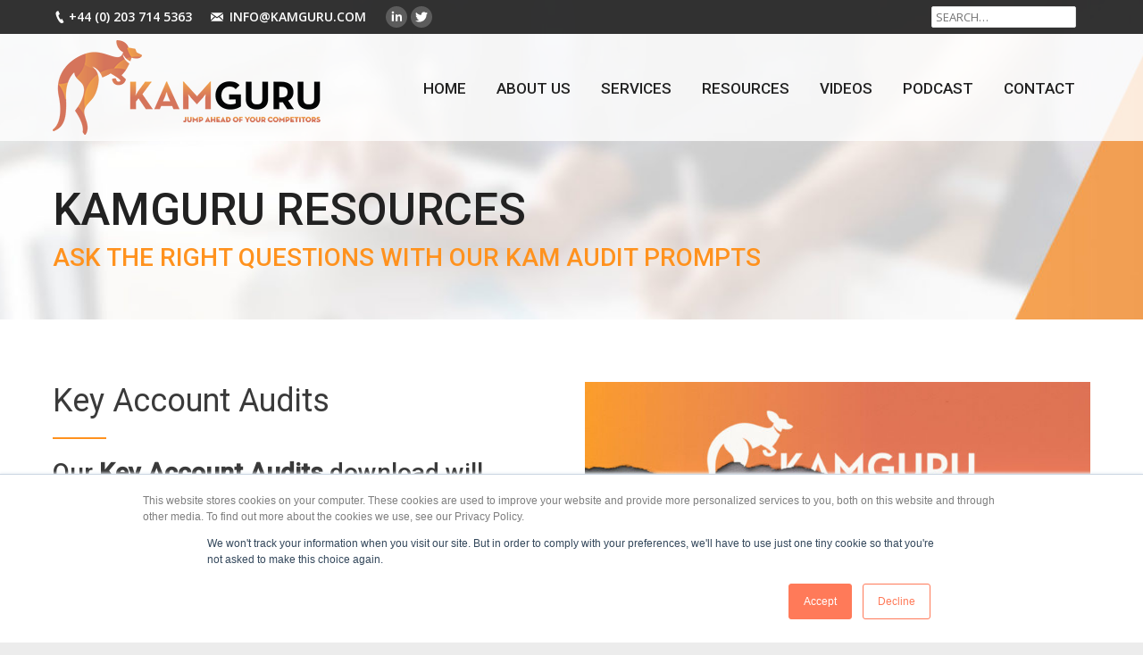

--- FILE ---
content_type: text/html; charset=UTF-8
request_url: https://www.kamguru.com/resources/key-account-audits/
body_size: 8234
content:
<!DOCTYPE html> <!--[if lt IE 10 ]><html lang="en-US" class="old-ie no-js"> <![endif]--> <!--[if !(IE 6) | !(IE 7) | !(IE 8)  ]><!--><html lang="en-US" class="no-js"> <!--<![endif]--><head><meta charset="UTF-8" /><meta name="viewport" content="width=device-width, initial-scale=1, maximum-scale=1"><link rel="stylesheet" media="print" onload="this.onload=null;this.media='all';" id="ao_optimized_gfonts" href="https://fonts.googleapis.com/css?family=Open+Sans%3A400%2C600%7CRoboto%3A400%2C500%7CRaleway%3A400%2C600&amp;display=swap" /><link rel="profile" href="https://gmpg.org/xfn/11" /><link rel="pingback" href="https://www.kamguru.com/xmlrpc.php" /> <script type="text/javascript">function createCookie(a,d,b){if(b){var c=new Date;c.setTime(c.getTime()+864E5*b);b="; expires="+c.toGMTString()}else b="";document.cookie=a+"="+d+b+"; path=/"}function readCookie(a){a+="=";for(var d=document.cookie.split(";"),b=0;b<d.length;b++){for(var c=d[b];" "==c.charAt(0);)c=c.substring(1,c.length);if(0==c.indexOf(a))return c.substring(a.length,c.length)}return null}function eraseCookie(a){createCookie(a,"",-1)}
function areCookiesEnabled(){var a=!1;createCookie("testing","Hello",1);null!=readCookie("testing")&&(a=!0,eraseCookie("testing"));return a}(function(a){var d=readCookie("devicePixelRatio"),b=void 0===a.devicePixelRatio?1:a.devicePixelRatio;areCookiesEnabled()&&null==d&&(createCookie("devicePixelRatio",b,7),1!=b&&a.location.reload(!0))})(window);</script> <link media="all" href="https://www.kamguru.com/wp-content/cache/autoptimize/css/autoptimize_30c5e4d149c43da28d03cbce5beb3b19.css" rel="stylesheet" /><title>Key Account Audits - KAMguru</title><meta name="robots" content="index, follow, max-snippet:-1, max-image-preview:large, max-video-preview:-1" /><link rel="canonical" href="https://www.kamguru.com/resources/key-account-audits/" /><meta property="og:locale" content="en_US" /><meta property="og:type" content="article" /><meta property="og:title" content="Key Account Audits - KAMguru" /><meta property="og:url" content="https://www.kamguru.com/resources/key-account-audits/" /><meta property="og:site_name" content="KAMguru" /><meta property="article:modified_time" content="2025-03-07T16:08:38+00:00" /><meta name="twitter:card" content="summary_large_image" /><meta name="twitter:label1" content="Written by"><meta name="twitter:data1" content="mikro"><meta name="twitter:label2" content="Est. reading time"><meta name="twitter:data2" content="2 minutes"> <script type="application/ld+json" class="yoast-schema-graph">{"@context":"https://schema.org","@graph":[{"@type":"WebSite","@id":"https://www.kamguru.com/#website","url":"https://www.kamguru.com/","name":"KAMguru","description":"Jump Ahead of Your Competitors","potentialAction":[{"@type":"SearchAction","target":"https://www.kamguru.com/?s={search_term_string}","query-input":"required name=search_term_string"}],"inLanguage":"en-US"},{"@type":"WebPage","@id":"https://www.kamguru.com/resources/key-account-audits/#webpage","url":"https://www.kamguru.com/resources/key-account-audits/","name":"Key Account Audits - KAMguru","isPartOf":{"@id":"https://www.kamguru.com/#website"},"datePublished":"2020-07-02T01:51:38+00:00","dateModified":"2025-03-07T16:08:38+00:00","inLanguage":"en-US","potentialAction":[{"@type":"ReadAction","target":["https://www.kamguru.com/resources/key-account-audits/"]}]}]}</script> <link rel='dns-prefetch' href='//cdnjs.cloudflare.com' /><link rel='dns-prefetch' href='//js.hs-scripts.com' /><link href='https://fonts.gstatic.com' crossorigin='anonymous' rel='preconnect' /><link rel="alternate" type="application/rss+xml" title="KAMguru &raquo; Feed" href="https://www.kamguru.com/feed/" /><link rel="alternate" type="application/rss+xml" title="KAMguru &raquo; Comments Feed" href="https://www.kamguru.com/comments/feed/" /><link rel='stylesheet' id='js_composer_custom_css-css'  href='https://www.kamguru.com/wp-content/cache/autoptimize/css/autoptimize_single_722ebaeffba4d7e85fa583cadf0a9634.css' type='text/css' media='all' /> <!--[if lt IE 10]><link rel='stylesheet' id='dt-old-ie-css'  href='https://www.kamguru.com/wp-content/themes/dt-the7/css/old-ie.css' type='text/css' media='all' /> <![endif]--> <!--[if lt IE 10]><link rel='stylesheet' id='dt-custom-old-ie.less-css'  href='https://www.kamguru.com/wp-content/uploads/wp-less/dt-the7/css/custom-old-ie-bf35e22642.css' type='text/css' media='all' /> <![endif]--><link rel='stylesheet' id='dt-custom.less-css'  href='https://www.kamguru.com/wp-content/cache/autoptimize/css/autoptimize_single_326d267b2124c314333320a1ed7fa787.css' type='text/css' media='all' /><link rel='stylesheet' id='dt-media.less-css'  href='https://www.kamguru.com/wp-content/cache/autoptimize/css/autoptimize_single_af7f8880e32f1a1a1477f2735e9f71a6.css' type='text/css' media='all' /><link rel='stylesheet' id='the7pt.less-css'  href='https://www.kamguru.com/wp-content/cache/autoptimize/css/autoptimize_single_294b21607897828e0c2ac167bab43e4a.css' type='text/css' media='all' /><link rel='stylesheet' id='bsf-Defaults-css'  href='https://www.kamguru.com/wp-content/cache/autoptimize/css/autoptimize_single_36ea4805809e6b690c2f5126a0808297.css' type='text/css' media='all' /> <script>if (document.location.protocol != "https:") {document.location = document.URL.replace(/^http:/i, "https:");}</script><script type='text/javascript' src='https://www.kamguru.com/wp-includes/js/jquery/jquery.js'></script> <script type='text/javascript'>var $DGD = {"ajaxurl":"\/wp-admin\/admin-ajax.php","nonce":"e5b5e22c91","debug":"","permalink":"https:\/\/www.kamguru.com\/resources\/key-account-audits\/","title":"Key Account Audits","thumbnail":"","scripthost":"\/wp-content\/plugins\/dreamgrow-scroll-triggered-box\/","scrollboxes":[]};</script> <script type='text/javascript' src='https://cdnjs.cloudflare.com/ajax/libs/gsap/1.11.2/TweenMax.min.js'></script> <script type='text/javascript'>var dtLocal = {"themeUrl":"https:\/\/www.kamguru.com\/wp-content\/themes\/dt-the7","passText":"To view this protected post, enter the password below:","moreButtonText":{"loading":"Loading..."},"postID":"15990","ajaxurl":"https:\/\/www.kamguru.com\/wp-admin\/admin-ajax.php","contactNonce":"602b22f52e","ajaxNonce":"f7b69d0185","pageData":{"type":"page","template":"page","layout":null},"themeSettings":{"smoothScroll":"off","lazyLoading":false,"accentColor":{"mode":"solid","color":"#ff921e"},"floatingHeader":{"showAfter":240,"showMenu":true,"height":80,"logo":{"showLogo":true,"html":"<img class=\" preload-me\" src=\"https:\/\/www.kamguru.com\/wp-content\/uploads\/logo_small.png\" srcset=\"https:\/\/www.kamguru.com\/wp-content\/uploads\/logo_small.png 150w, https:\/\/www.kamguru.com\/wp-content\/uploads\/logo_top.png 300w\" width=\"150\" height=\"53\"   sizes=\"150px\" alt=\"KAMguru\" \/>"}},"mobileHeader":{"firstSwitchPoint":950,"secondSwitchPoint":950},"content":{"responsivenessTreshold":970,"textColor":"#7e7e7e","headerColor":"#3a3a3a"},"stripes":{"stripe1":{"textColor":"#7e7e7e","headerColor":"#3a3a3a"},"stripe2":{"textColor":"#999d9f","headerColor":"#ffffff"},"stripe3":{"textColor":"#ffffff","headerColor":"#ffffff"}}},"VCMobileScreenWidth":"768"};</script> <script type='text/javascript'>var _wpUtilSettings = {"ajax":{"url":"\/wp-admin\/admin-ajax.php"}};</script> <script type='text/javascript'>var um_scripts = [];</script> <link rel='https://api.w.org/' href='https://www.kamguru.com/wp-json/' /><link rel="EditURI" type="application/rsd+xml" title="RSD" href="https://www.kamguru.com/xmlrpc.php?rsd" /><link rel="wlwmanifest" type="application/wlwmanifest+xml" href="https://www.kamguru.com/wp-includes/wlwmanifest.xml" /><meta name="generator" content="WordPress 5.4.2" /><link rel='shortlink' href='https://www.kamguru.com/?p=15990' /><link rel="alternate" type="application/json+oembed" href="https://www.kamguru.com/wp-json/oembed/1.0/embed?url=https%3A%2F%2Fwww.kamguru.com%2Fresources%2Fkey-account-audits%2F" /><link rel="alternate" type="text/xml+oembed" href="https://www.kamguru.com/wp-json/oembed/1.0/embed?url=https%3A%2F%2Fwww.kamguru.com%2Fresources%2Fkey-account-audits%2F&#038;format=xml" />  <script type="text/javascript">var _hsq = _hsq || [];
				_hsq.push(["setContentType", "standard-page"]);</script>  <script>(function() {
					var formObjects = [];
					window.hbsptReady = function(formObject) {
						if (!formObject) {
							for (var i in formObjects) {
								hbspt.forms.create(formObjects[i]);
							};
							formObjects = [];
						} else if (window.hbspt && window.hbspt.forms) {
							hbspt.forms.create(formObject);
						} else {
							formObjects.push(formObject);
						}
					};
				})();</script> <meta name="generator" content="Powered by WPBakery Page Builder - drag and drop page builder for WordPress."/> <script type="text/javascript">document.addEventListener("DOMContentLoaded", function(event) { 
	var $load = document.getElementById("load");
	
	var removeLoading = setTimeout(function() {
		$load.className += " loader-removed";
	}, 500);
});</script> <noscript><style>.wpb_animate_when_almost_visible { opacity: 1; }</style></noscript> <script type="text/javascript" id="hs-script-loader" async defer src="//js.hs-scripts.com/4299845.js"></script>    <script async src="https://www.googletagmanager.com/gtag/js?id=UA-89800323-2"></script> <script>window.dataLayer = window.dataLayer || [];
  function gtag(){dataLayer.push(arguments);}
  gtag('js', new Date());

  gtag('config', 'UA-89800323-2');</script></head><body data-rsssl=1 class="page-template-default page page-id-15990 page-child parent-pageid-15928 transparent fancy-header-on disabled-hover-icons overlay-cursor-on srcset-enabled btn-flat custom-btn-color custom-btn-hover-color outline-element-decoration contact-form-minimal accent-bullets bold-icons phantom-slide phantom-line-decoration phantom-custom-logo-on floating-mobile-menu-icon top-header first-switch-logo-left first-switch-menu-right second-switch-logo-center second-switch-menu-right right-mobile-menu layzr-loading-on wpb-js-composer js-comp-ver-6.2.0 vc_responsive accent-portfolio-icons album-minuatures-style-2"><div id="load" class="spinner-loader"><div class="load-wrap"></div></div><div id="page"> <a class="skip-link screen-reader-text" href="#content">Skip to content</a><div class="masthead inline-header right widgets surround line-decoration show-device-logo show-mobile-logo" style="background-color: rgba(255,255,255,0.8);" role="banner"><div class="top-bar solid-bg"><div class="left-widgets mini-widgets"><span class="mini-contacts phone show-on-desktop near-logo-first-switch in-menu-second-switch"><a href="tel:+442037145363">+44 (0) 203 714 5363</a></span><span class="mini-contacts email show-on-desktop near-logo-first-switch hide-on-second-switch"><a href="mailto:info@kamguru.com">info@kamguru.com</a></span><div class="soc-ico show-on-desktop near-logo-first-switch in-menu-second-switch custom-bg hover-custom-bg"><a title="Linkedin" href="https://www.linkedin.com/company/kamguru/" target="_blank" class="linkedin"><span class="assistive-text">Linkedin</span></a><a title="Twitter" href="https://twitter.com/kamguru" target="_blank" class="twitter"><span class="assistive-text">Twitter</span></a></div></div><div class="right-widgets mini-widgets"><div class="mini-nav show-on-desktop near-logo-first-switch hide-on-second-switch list-type-menu"><ul id="top-menu"><li class="bop-nav-search menu-item menu-item-type-search menu-item-object- menu-item-15167 first"><form  id="menu-item-15167" class="bop-nav-search menu-item menu-item-type-search menu-item-object- menu-item-15167" role="search" method="get" action="https://www.kamguru.com/"> <label> <span class="screen-reader-text">Search</span> <input type="search" class="search-field" placeholder="SEARCH&#8230;" value="" name="s" title="SEARCH&#8230;" /> </label> <input type="submit" class="search-submit" value="Search" /></form></li></ul><div class="menu-select"><span class="customSelect1"><span class="customSelectInner">Search Box</span></span></div></div></div></div><header class="header-bar"><div class="branding"> <a href="https://www.kamguru.com/"><noscript><img class=" preload-me" src="https://www.kamguru.com/wp-content/uploads/logo_top.png" srcset="https://www.kamguru.com/wp-content/uploads/logo_top.png 300w, https://www.kamguru.com/wp-content/uploads/logo_top@2x.png 600w" width="300" height="106"   sizes="300px" alt="KAMguru" /></noscript><img class="lazyload  preload-me" src='data:image/svg+xml,%3Csvg%20xmlns=%22http://www.w3.org/2000/svg%22%20viewBox=%220%200%20300%20106%22%3E%3C/svg%3E' data-src="https://www.kamguru.com/wp-content/uploads/logo_top.png" data-srcset="https://www.kamguru.com/wp-content/uploads/logo_top.png 300w, https://www.kamguru.com/wp-content/uploads/logo_top@2x.png 600w" width="300" height="106"   data-sizes="300px" alt="KAMguru" /><noscript><img class="mobile-logo preload-me" src="https://www.kamguru.com/wp-content/uploads/logo_small.png" srcset="https://www.kamguru.com/wp-content/uploads/logo_small.png 150w, https://www.kamguru.com/wp-content/uploads/logo_top.png 300w" width="150" height="53"   sizes="150px" alt="KAMguru" /></noscript><img class="lazyload mobile-logo preload-me" src='data:image/svg+xml,%3Csvg%20xmlns=%22http://www.w3.org/2000/svg%22%20viewBox=%220%200%20150%2053%22%3E%3C/svg%3E' data-src="https://www.kamguru.com/wp-content/uploads/logo_small.png" data-srcset="https://www.kamguru.com/wp-content/uploads/logo_small.png 150w, https://www.kamguru.com/wp-content/uploads/logo_top.png 300w" width="150" height="53"   data-sizes="150px" alt="KAMguru" /></a><div id="site-title" class="assistive-text">KAMguru</div><div id="site-description" class="assistive-text">Jump Ahead of Your Competitors</div></div><ul id="primary-menu" class="main-nav bg-outline-decoration hover-bg-decoration hover-line-decoration active-bg-decoration active-line-decoration animate-click-decoration level-arrows-on outside-item-remove-margin" role="menu"><li class="menu-item menu-item-type-post_type menu-item-object-page menu-item-home menu-item-15676 first"><a href='https://www.kamguru.com/' data-level='1'><span class="menu-item-text"><span class="menu-text">Home</span></span></a></li><li class="menu-item menu-item-type-post_type menu-item-object-page menu-item-15905 dt-mega-menu mega-auto-width mega-column-3"><a href='https://www.kamguru.com/about/' data-level='1'><span class="menu-item-text"><span class="menu-text">About Us</span></span></a></li><li class="menu-item menu-item-type-post_type menu-item-object-page menu-item-15914"><a href='https://www.kamguru.com/services/' data-level='1'><span class="menu-item-text"><span class="menu-text">Services</span></span></a></li><li class="menu-item menu-item-type-post_type menu-item-object-page current-page-ancestor menu-item-16093 dt-mega-menu mega-auto-width mega-column-3"><a href='https://www.kamguru.com/resources/' data-level='1'><span class="menu-item-text"><span class="menu-text">Resources</span></span></a></li><li class="menu-item menu-item-type-post_type menu-item-object-page menu-item-15956"><a href='https://www.kamguru.com/videos/' data-level='1'><span class="menu-item-text"><span class="menu-text">Videos</span></span></a></li><li class="menu-item menu-item-type-post_type menu-item-object-page menu-item-16177"><a href='https://www.kamguru.com/podcast/' data-level='1'><span class="menu-item-text"><span class="menu-text">Podcast</span></span></a></li><li class="menu-item menu-item-type-post_type menu-item-object-page menu-item-16133 dt-mega-menu mega-auto-width mega-column-3"><a href='https://www.kamguru.com/contact/' data-level='1'><span class="menu-item-text"><span class="menu-text">Contact</span></span></a></li></ul></header></div><div class='dt-close-mobile-menu-icon'><span></span></div><div class='dt-mobile-header'><ul id="mobile-menu" class="mobile-main-nav" role="menu"><li class="menu-item menu-item-type-post_type menu-item-object-page menu-item-home menu-item-15676 first"><a href='https://www.kamguru.com/' data-level='1'><span class="menu-item-text"><span class="menu-text">Home</span></span></a></li><li class="menu-item menu-item-type-post_type menu-item-object-page menu-item-15905 dt-mega-menu mega-auto-width mega-column-3"><a href='https://www.kamguru.com/about/' data-level='1'><span class="menu-item-text"><span class="menu-text">About Us</span></span></a></li><li class="menu-item menu-item-type-post_type menu-item-object-page menu-item-15914"><a href='https://www.kamguru.com/services/' data-level='1'><span class="menu-item-text"><span class="menu-text">Services</span></span></a></li><li class="menu-item menu-item-type-post_type menu-item-object-page current-page-ancestor menu-item-16093 dt-mega-menu mega-auto-width mega-column-3"><a href='https://www.kamguru.com/resources/' data-level='1'><span class="menu-item-text"><span class="menu-text">Resources</span></span></a></li><li class="menu-item menu-item-type-post_type menu-item-object-page menu-item-15956"><a href='https://www.kamguru.com/videos/' data-level='1'><span class="menu-item-text"><span class="menu-text">Videos</span></span></a></li><li class="menu-item menu-item-type-post_type menu-item-object-page menu-item-16177"><a href='https://www.kamguru.com/podcast/' data-level='1'><span class="menu-item-text"><span class="menu-text">Podcast</span></span></a></li><li class="menu-item menu-item-type-post_type menu-item-object-page menu-item-16133 dt-mega-menu mega-auto-width mega-column-3"><a href='https://www.kamguru.com/contact/' data-level='1'><span class="menu-item-text"><span class="menu-text">Contact</span></span></a></li></ul><div class='mobile-mini-widgets-in-menu'></div></div><header id="fancy-header" class="lazyload fancy-header breadcrumbs-off title-left" data-bg="https://www.kamguru.com/wp-content/uploads/audits-1.jpg" style="background-color: #222222; background-size: cover; background-repeat: no-repeat; background-image: url(data:image/svg+xml,%3Csvg%20xmlns=%22http://www.w3.org/2000/svg%22%20viewBox=%220%200%20500%20300%22%3E%3C/svg%3E); background-position: center center; min-height: 200px" ><div class="wf-wrap"><div class="wf-table" style="height: 200px;"><div class="wf-td hgroup"><h1 class="fancy-title entry-title h1-size" style="color: #222222"><span>KAMGURU RESOURCES</span></h1><h2 class="fancy-subtitle h3-size color-accent"><span>ASK THE RIGHT QUESTIONS WITH OUR KAM AUDIT PROMPTS</span></h2></div></div></div></header><div id="main" class="sidebar-none sidebar-divider-off"  ><div class="main-gradient"></div><div class="wf-wrap"><div class="wf-container-main"><div id="content" class="content" role="main"><div class="vc_row wpb_row vc_row-fluid dt-default" style="margin-top: 0px;margin-bottom: 40px"><div class="wpb_column vc_column_container vc_col-sm-12"><div class="vc_column-inner "><div class="wpb_wrapper"><div class="vc_row wpb_row vc_inner vc_row-fluid vc_custom_1596101441973"><div class="wpb_column vc_column_container vc_col-sm-6"><div class="vc_column-inner vc_custom_1596104833895"><div class="wpb_wrapper"><div id="ultimate-heading-14556948872ca8f92" class="uvc-heading ult-adjust-bottom-margin ultimate-heading-14556948872ca8f92 uvc-5194 " data-hspacer="line_only"  data-halign="left" style="text-align:left"><div class="uvc-main-heading ult-responsive"  data-ultimate-target='.uvc-heading.ultimate-heading-14556948872ca8f92 h2'  data-responsive-json-new='{"font-size":"","line-height":""}' ><h2 style="font-weight:normal;">Key Account Audits</h2></div><div class="uvc-heading-spacer line_only" style="margin-top:20px;margin-bottom:20px;height:2px;"><span class="uvc-headings-line" style="border-style:solid;border-bottom-width:2px;border-color:#ff921e;width:60px;"></span></div><div class="uvc-sub-heading ult-responsive"  data-ultimate-target='.uvc-heading.ultimate-heading-14556948872ca8f92 .uvc-sub-heading '  data-responsive-json-new='{"font-size":"","line-height":""}'  style="font-weight:normal;"></p><h3>Our <strong>Key Account Audits </strong>download will enable you to measure:</h3><p></div></div><div class="ult-spacer spacer-6948872ca8fc0" data-id="6948872ca8fc0" data-height="20" data-height-mobile="20" data-height-tab="20" data-height-tab-portrait="" data-height-mobile-landscape="" style="clear:both;display:block;"></div><div class="standard-arrow list-divider"><ul><li><h4>How your key accounts currently perceive your organisation</h4></li><li><h4>If you are simply meeting or exceeding their expectations</h4></li></ul></div><div class="ult-spacer spacer-6948872ca907c" data-id="6948872ca907c" data-height="20" data-height-mobile="20" data-height-tab="20" data-height-tab-portrait="" data-height-mobile-landscape="" style="clear:both;display:block;"></div><div class="wpb_text_column wpb_content_element "><div class="wpb_wrapper"><h4>This resource includes a complete list of KAM audit questions which were used in a real business situation by one of our own KAM clients.</h4><h4>There’s also a guide on how to use them and other key tips for carrying out successful KAM audits.</h4></div></div></div></div></div><div class="wpb_column vc_column_container vc_col-sm-6 vc_col-lg-offset-0"><div class="vc_column-inner"><div class="wpb_wrapper"><div class="wpb_single_image wpb_content_element vc_align_left"><figure class="wpb_wrapper vc_figure"> <a href="https://frontandcentre.com/kamguru/" target="_self" class="vc_single_image-wrapper   vc_box_border_grey rollover"><noscript><img width="720" height="540" src="https://www.kamguru.com/wp-content/uploads/Rebrand-720x540.jpg" class="vc_single_image-img attachment-medium" alt="" srcset="https://www.kamguru.com/wp-content/uploads/Rebrand-720x540.jpg 720w, https://www.kamguru.com/wp-content/uploads/Rebrand-768x576.jpg 768w, https://www.kamguru.com/wp-content/uploads/Rebrand-1536x1152.jpg 1536w, https://www.kamguru.com/wp-content/uploads/Rebrand.jpg 1600w" sizes="(max-width: 720px) 100vw, 720px" /></noscript><img width="720" height="540" src='data:image/svg+xml,%3Csvg%20xmlns=%22http://www.w3.org/2000/svg%22%20viewBox=%220%200%20720%20540%22%3E%3C/svg%3E' data-src="https://www.kamguru.com/wp-content/uploads/Rebrand-720x540.jpg" class="lazyload vc_single_image-img attachment-medium" alt="" data-srcset="https://www.kamguru.com/wp-content/uploads/Rebrand-720x540.jpg 720w, https://www.kamguru.com/wp-content/uploads/Rebrand-768x576.jpg 768w, https://www.kamguru.com/wp-content/uploads/Rebrand-1536x1152.jpg 1536w, https://www.kamguru.com/wp-content/uploads/Rebrand.jpg 1600w" data-sizes="(max-width: 720px) 100vw, 720px" /></a></figure></div></div></div></div></div><div class="ult-spacer spacer-6948872caa58f" data-id="6948872caa58f" data-height="15" data-height-mobile="15" data-height-tab="15" data-height-tab-portrait="" data-height-mobile-landscape="" style="clear:both;display:block;"></div></div></div></div></div><div class="vc_row wpb_row vc_row-fluid dt-default" style="margin-top: 10px;margin-bottom: 30px"><div class="wpb_column vc_column_container vc_col-sm-12"><div class="vc_column-inner "><div class="wpb_wrapper"><div class="vc_row wpb_row vc_inner vc_row-fluid"><div class="wpb_column vc_column_container vc_col-sm-5"><div class="vc_column-inner"><div class="wpb_wrapper"><div class="wpb_single_image wpb_content_element vc_align_left"><figure class="wpb_wrapper vc_figure"><div class="vc_single_image-wrapper   vc_box_border_grey"><noscript><img width="625" height="446" src="https://www.kamguru.com/wp-content/uploads/Consultancy.jpg" class="vc_single_image-img attachment-full" alt="" /></noscript><img width="625" height="446" src='data:image/svg+xml,%3Csvg%20xmlns=%22http://www.w3.org/2000/svg%22%20viewBox=%220%200%20625%20446%22%3E%3C/svg%3E' data-src="https://www.kamguru.com/wp-content/uploads/Consultancy.jpg" class="lazyload vc_single_image-img attachment-full" alt="" /></div></figure></div></div></div></div><div class="wpb_column vc_column_container vc_col-sm-7"><div class="vc_column-inner"><div class="wpb_wrapper"><div class="wpb_text_column wpb_content_element "><div class="wpb_wrapper"><h3>WITH THIS DOWNLOAD YOU CAN:</h3></div></div><div class="ult-spacer spacer-6948872cac89d" data-id="6948872cac89d" data-height="10" data-height-mobile="10" data-height-tab="10" data-height-tab-portrait="" data-height-mobile-landscape="" style="clear:both;display:block;"></div><div class="standard-arrow list-divider"><ul><li><h4>Establish the perceptions of your key accounts, where they see you today and where you want them to be</h4></li><li><h4>Compile a list of relevant key questions you want to go through in terms of looking back and future</h4></li><li><h4>Learn how to successfully carry out KAM audits</h4></li></ul></div></div></div></div></div><div class="ult-spacer spacer-6948872cac976" data-id="6948872cac976" data-height="10" data-height-mobile="10" data-height-tab="10" data-height-tab-portrait="" data-height-mobile-landscape="" style="clear:both;display:block;"></div></div></div></div></div><div class="vc_row wpb_row vc_row-fluid vc_custom_1596104533338 vc_column-gap-35"><div class="wpb_column vc_column_container vc_col-sm-12 vc_col-xs-12"><div class="vc_column-inner "><div class="wpb_wrapper"><div id="ultimate-heading-71026948872cad271" class="uvc-heading ult-adjust-bottom-margin ultimate-heading-71026948872cad271 uvc-6286 " data-hspacer="line_only"  data-halign="left" style="text-align:left"><div class="uvc-main-heading ult-responsive"  data-ultimate-target='.uvc-heading.ultimate-heading-71026948872cad271 h3'  data-responsive-json-new='{"font-size":"","line-height":""}' ><h3 style="font-weight:bold;">KAMGURU IS THE UK’S LEADING KEY ACCOUNT MANAGEMENT (KAM) CONSULTANCY</h3></div><div class="uvc-heading-spacer line_only" style="margin-top:20px;margin-bottom:20px;height:2px;"><span class="uvc-headings-line" style="border-style:solid;border-bottom-width:2px;border-color:#ff921e;width:60px;"></span></div><div class="uvc-sub-heading ult-responsive"  data-ultimate-target='.uvc-heading.ultimate-heading-71026948872cad271 .uvc-sub-heading '  data-responsive-json-new='{"font-size":"","line-height":""}'  style="font-weight:normal;"></p><h3>We can work alongside you to develop profitable partnerships with your most important customers.</h3><p>&nbsp;</p><h3>See how we can support you and your organisation:</h3><p></div></div><div class="ult-spacer spacer-6948872cad291" data-id="6948872cad291" data-height="15" data-height-mobile="15" data-height-tab="15" data-height-tab-portrait="" data-height-mobile-landscape="" style="clear:both;display:block;"></div><a href="/services/" class="btn-shortcode dt-btn-l dt-btn default-btn-color default-btn-hover-color default-btn-bg-color default-btn-bg-hover-color" id="dt-btn-1"><span>SERVICES</span></a></div></div></div></div><div class="upb_color" data-bg-override="ex-full" data-bg-color="#f4f4f4" data-fadeout="" data-fadeout-percentage="30" data-parallax-content="" data-parallax-content-sense="30" data-row-effect-mobile-disable="true" data-img-parallax-mobile-disable="true" data-rtl="false"  data-custom-vc-row=""  data-vc="6.2.0"  data-is_old_vc=""  data-theme-support=""   data-overlay="false" data-overlay-color="" data-overlay-pattern="" data-overlay-pattern-opacity="" data-overlay-pattern-size=""    ></div></div></div></div></div><footer id="footer" class="footer solid-bg"><div class="wf-wrap"><div class="wf-container-footer"><div class="wf-container"><section id="text-5" class="widget widget_text wf-cell wf-1-3"><div class="widget-title">KAMGURU</div><div class="textwidget"><p><strong>Jump Ahead of Your Competitors</strong></p><p>KAMguru helps you to develop profitable partnerships with your most important customers.</p><p>&nbsp;</p><p><noscript><img class="alignnone wp-image-15626" src="https://www.kamguru.com/wp-content/uploads/logo_symbol_white.png" alt="" width="50" height="53" /></noscript><img class="lazyload alignnone wp-image-15626" src='data:image/svg+xml,%3Csvg%20xmlns=%22http://www.w3.org/2000/svg%22%20viewBox=%220%200%2050%2053%22%3E%3C/svg%3E' data-src="https://www.kamguru.com/wp-content/uploads/logo_symbol_white.png" alt="" width="50" height="53" /></p><p>&nbsp;</p><p>&nbsp;</p></div></section><section id="presscore-custom-menu-1-2" class="widget widget_presscore-custom-menu-1 wf-cell wf-1-3"><div class="widget-title">MENU</div><ul class="custom-menu"><li class="menu-item menu-item-type-post_type menu-item-object-page menu-item-home menu-item-15676 first"><a href="https://www.kamguru.com/">Home</a></li><li class="menu-item menu-item-type-post_type menu-item-object-page menu-item-15905"><a href="https://www.kamguru.com/about/">About Us</a></li><li class="menu-item menu-item-type-post_type menu-item-object-page menu-item-15914"><a href="https://www.kamguru.com/services/">Services</a></li><li class="menu-item menu-item-type-post_type menu-item-object-page current-page-ancestor menu-item-16093"><a href="https://www.kamguru.com/resources/">Resources</a></li><li class="menu-item menu-item-type-post_type menu-item-object-page menu-item-15956"><a href="https://www.kamguru.com/videos/">Videos</a></li><li class="menu-item menu-item-type-post_type menu-item-object-page menu-item-16177"><a href="https://www.kamguru.com/podcast/">Podcast</a></li><li class="menu-item menu-item-type-post_type menu-item-object-page menu-item-16133"><a href="https://www.kamguru.com/contact/">Contact</a></li></ul></section><section id="text-6" class="widget widget_text wf-cell wf-1-3"><div class="widget-title">CONTACT</div><div class="textwidget"><p>We’d love to support you to jump ahead of your competitors. Get in touch to start your KAM journey with KAMGURU today.</p><p><span class="color-title">Phone us: </span><a href="tel:+442037145363">+44 (0) 203 714 5363</a></span></p><p><span class="color-title">Email us: </span><a href="mailto:info@kamguru.com">info@kamguru.com</a></span></p><p>&nbsp;</p></div></section></div></div></div><div id="bottom-bar" class="solid-bg" role="contentinfo"><div class="wf-wrap"><div class="wf-container-bottom"><div class="wf-table wf-mobile-collapsed"><div class="wf-td"><div class="wf-float-left"> Copyright © 2020 KAMguru. Key Account Management. All Rights Reserved. ​</div></div><div class="wf-td"><div class="mini-nav wf-float-right"><ul id="bottom-menu"><li class="menu-item menu-item-type-custom menu-item-object-custom menu-item-14805 first"><a href='/privacy-policy/' target='_blank' data-level='1'><span class="menu-item-text"><span class="menu-text">Privacy Policy</span></span></a></li><li class="menu-item menu-item-type-custom menu-item-object-custom menu-item-14806"><a href='/terms-and-conditions/' target='_blank' data-level='1'><span class="menu-item-text"><span class="menu-text">Terms &#038; Conditions</span></span></a></li></ul><div class="menu-select"><span class="customSelect1"><span class="customSelectInner">Bottom Menu</span></span></div></div></div></div></div></div></div></footer> <a href="#" class="scroll-top"></a></div><div id="um_upload_single" style="display:none"></div><div id="um_view_photo" style="display:none"> <a href="#" data-action="um_remove_modal" class="um-modal-close"><i class="um-faicon-times"></i></a><div class="um-modal-body photo"><div class="um-modal-photo"></div></div></div><a rel="nofollow" style="display:none;" href="https://www.kamguru.com/?blackhole=d0c926374e" title="Blackhole for Bad Bots">Do NOT follow this link or you will be banned from the site!</a> <script type="text/html" id="wpb-modifications"></script><noscript><style>.lazyload{display:none;}</style></noscript><script data-noptimize="1">window.lazySizesConfig=window.lazySizesConfig||{};window.lazySizesConfig.loadMode=1;</script><script async data-noptimize="1" src='https://www.kamguru.com/wp-content/plugins/autoptimize/classes/external/js/lazysizes.min.js?ao_version=2.7.7'></script> <script type='text/javascript'>var wpcf7 = {"apiSettings":{"root":"https:\/\/www.kamguru.com\/wp-json\/contact-form-7\/v1","namespace":"contact-form-7\/v1"},"cached":"1"};</script> <script type='text/javascript'>var leadin_wordpress = {"userRole":"visitor","pageType":"page","leadinPluginVersion":"7.38.1"};</script> <script async defer id="hs-script-loader" type='text/javascript' src='//js.hs-scripts.com/4299845.js?integration=WordPress'></script> <div class="dgd_overlay"></div>  <script type="text/javascript">jQuery( '#request' ).val( '' );</script> <script defer src="https://www.kamguru.com/wp-content/cache/autoptimize/js/autoptimize_d9cfd0714c7e870c44733e35f5fa600d.js"></script></body></html>

--- FILE ---
content_type: text/css
request_url: https://www.kamguru.com/wp-content/cache/autoptimize/css/autoptimize_single_722ebaeffba4d7e85fa583cadf0a9634.css
body_size: -51
content:
.mce-panel.mce-menu{z-index:99999999!important}

--- FILE ---
content_type: text/css
request_url: https://www.kamguru.com/wp-content/cache/autoptimize/css/autoptimize_single_294b21607897828e0c2ac167bab43e4a.css
body_size: 2321
content:
.accent-bg-mixin{color:#fff;background-color:#ff921e}.solid-bg-mixin{background-color:rgba(255,255,255,0)}.stripe-style-1 .solid-bg-mixin{background-color:rgba(255,255,255,0)}.stripe-style-2 .solid-bg-mixin{background-color:rgba(38,40,44,0)}.stripe-style-3 .solid-bg-mixin{background-color:rgba(255,255,255,0)}.stripe-style-4 .solid-bg-mixin{background-color:rgba(255,255,255,.15)}.stripe-style-5 .solid-bg-mixin{background-color:rgba(0,0,0,.08)}.header-color{color:#3a3a3a}.sidebar-content .header-color,.stripe .sidebar-content.solid-bg .header-color{color:#3a3a3a}.footer .header-color{color:#fff}.stripe-style-1 .header-color{color:#3a3a3a}.stripe-style-2 .header-color{color:#fff}.stripe-style-3 .header-color{color:#fff}.stripe-style-4 .header-color{color:#fff}.stripe-style-5 .header-color{color:#333}.color-base-transparent{color:#adb0b6}.sidebar-content .color-base-transparent,.stripe .sidebar-content .color-base-transparent{color:rgba(126,126,126,.5)}.footer .color-base-transparent{color:rgba(153,157,159,.5)}.stripe-style-1 .color-base-transparent{color:rgba(126,126,126,.5)}.stripe-style-2 .color-base-transparent{color:rgba(153,157,159,.5)}.stripe-style-3 .color-base-transparent{color:rgba(255,255,255,.5)}.stripe-style-4 .color-base-transparent{color:rgba(255,255,255,.5)}.stripe-style-5 .color-base-transparent{color:rgba(51,51,51,.5)}.outline-element-decoration .outline-decoration{-webkit-box-shadow:inset 0px 0px 0px 1px rgba(58,58,58,.13);box-shadow:inset 0px 0px 0px 1px rgba(58,58,58,.13)}.outline-element-decoration .stripe .sidebar-content.solid-bg .outline-decoration{-webkit-box-shadow:inset 0px 0px 0px 1px;box-shadow:inset 0px 0px 0px 1px}.outline-element-decoration .stripe:not(.shadow-element-decoration) .outline-decoration{-webkit-box-shadow:none;box-shadow:none}.stripe-style-1.outline-element-decoration .outline-decoration,.outline-element-decoration .stripe-style-1.outline-element-decoration .outline-decoration{-webkit-box-shadow:inset 0px 0px 0px 1px rgba(58,58,58,.13);box-shadow:inset 0px 0px 0px 1px rgba(58,58,58,.13)}.stripe-style-2.outline-element-decoration .outline-decoration,.outline-element-decoration .stripe-style-2.outline-element-decoration .outline-decoration{-webkit-box-shadow:inset 0px 0px 0px 1px rgba(153,157,159,.22);box-shadow:inset 0px 0px 0px 1px rgba(153,157,159,.22)}.stripe-style-3.outline-element-decoration .outline-decoration,.outline-element-decoration .stripe-style-3.outline-element-decoration .outline-decoration{-webkit-box-shadow:inset 0px 0px 0px 1px rgba(58,58,58,.15);box-shadow:inset 0px 0px 0px 1px rgba(58,58,58,.15)}.outline-element-decoration .stripe-style-4 .outline-decoration,.outline-element-decoration .stripe-style-5 .outline-decoration{-webkit-box-shadow:none;box-shadow:none}.shadow-element-decoration .shadow-decoration,.shadow-element-decoration .stripe .sidebar-content.solid-bg .shadow-decoration{-webkit-box-shadow:0 6px 18px rgba(0,0,0,.1);box-shadow:0 6px 18px rgba(0,0,0,.1)}.shadow-element-decoration .stripe:not(.outline-element-decoration) .shadow-decoration{-webkit-box-shadow:none;box-shadow:none}.stripe-style-1.shadow-element-decoration .shadow-decoration,.shadow-element-decoration .stripe-style-1.shadow-element-decoration .shadow-decoration,.stripe-style-2.shadow-element-decoration .shadow-decoration,.shadow-element-decoration .stripe-style-2.shadow-element-decoration .shadow-decoration,.stripe-style-3.shadow-element-decoration .shadow-decoration,.shadow-element-decoration .stripe-style-3.shadow-element-decoration .shadow-decoration{-webkit-box-shadow:0 6px 18px rgba(0,0,0,.1);box-shadow:0 6px 18px rgba(0,0,0,.1)}.shadow-element-decoration .stripe-style-4 .shadow-decoration,.shadow-element-decoration .stripe-style-5 .shadow-decoration{-webkit-box-shadow:none;box-shadow:none}.testimonial-item:not(.testimonial-item-slider),.testimonial-item .ts-viewport,.bg-on.team-container{background-color:rgba(255,255,255,0)}.stripe-style-1 .testimonial-item:not(.testimonial-item-slider),.stripe-style-1 .testimonial-item .ts-viewport,.stripe-style-1 .bg-on.team-container{background-color:rgba(255,255,255,0)}.stripe-style-2 .testimonial-item:not(.testimonial-item-slider),.stripe-style-2 .testimonial-item .ts-viewport,.stripe-style-2 .bg-on.team-container{background-color:rgba(38,40,44,0)}.stripe-style-3 .testimonial-item:not(.testimonial-item-slider),.stripe-style-3 .testimonial-item .ts-viewport,.stripe-style-3 .bg-on.team-container{background-color:rgba(255,255,255,0)}.stripe-style-4 .testimonial-item:not(.testimonial-item-slider),.stripe-style-4 .testimonial-item .ts-viewport,.stripe-style-4 .bg-on.team-container{background-color:rgba(255,255,255,.15)}.stripe-style-5 .testimonial-item:not(.testimonial-item-slider),.stripe-style-5 .testimonial-item .ts-viewport,.stripe-style-5 .bg-on.team-container{background-color:rgba(0,0,0,.08)}.outline-element-decoration .testimonial-item:not(.testimonial-item-slider),.outline-element-decoration .testimonial-item .ts-viewport,.outline-element-decoration .bg-on.team-container{-webkit-box-shadow:inset 0px 0px 0px 1px rgba(58,58,58,.13);box-shadow:inset 0px 0px 0px 1px rgba(58,58,58,.13)}.outline-element-decoration .stripe .sidebar-content.solid-bg .testimonial-item:not(.testimonial-item-slider),.outline-element-decoration .stripe .sidebar-content.solid-bg .testimonial-item .ts-viewport,.outline-element-decoration .stripe .sidebar-content.solid-bg .bg-on.team-container{-webkit-box-shadow:inset 0px 0px 0px 1px;box-shadow:inset 0px 0px 0px 1px}.outline-element-decoration .stripe:not(.shadow-element-decoration) .testimonial-item:not(.testimonial-item-slider),.outline-element-decoration .stripe:not(.shadow-element-decoration) .testimonial-item .ts-viewport,.outline-element-decoration .stripe:not(.shadow-element-decoration) .bg-on.team-container{-webkit-box-shadow:none;box-shadow:none}.stripe-style-1.outline-element-decoration .testimonial-item:not(.testimonial-item-slider),.outline-element-decoration .stripe-style-1.outline-element-decoration .testimonial-item:not(.testimonial-item-slider),.stripe-style-1.outline-element-decoration .testimonial-item .ts-viewport,.outline-element-decoration .stripe-style-1.outline-element-decoration .testimonial-item .ts-viewport,.stripe-style-1.outline-element-decoration .bg-on.team-container,.outline-element-decoration .stripe-style-1.outline-element-decoration .bg-on.team-container{-webkit-box-shadow:inset 0px 0px 0px 1px rgba(58,58,58,.13);box-shadow:inset 0px 0px 0px 1px rgba(58,58,58,.13)}.stripe-style-2.outline-element-decoration .testimonial-item:not(.testimonial-item-slider),.outline-element-decoration .stripe-style-2.outline-element-decoration .testimonial-item:not(.testimonial-item-slider),.stripe-style-2.outline-element-decoration .testimonial-item .ts-viewport,.outline-element-decoration .stripe-style-2.outline-element-decoration .testimonial-item .ts-viewport,.stripe-style-2.outline-element-decoration .bg-on.team-container,.outline-element-decoration .stripe-style-2.outline-element-decoration .bg-on.team-container{-webkit-box-shadow:inset 0px 0px 0px 1px rgba(153,157,159,.22);box-shadow:inset 0px 0px 0px 1px rgba(153,157,159,.22)}.stripe-style-3.outline-element-decoration .testimonial-item:not(.testimonial-item-slider),.outline-element-decoration .stripe-style-3.outline-element-decoration .testimonial-item:not(.testimonial-item-slider),.stripe-style-3.outline-element-decoration .testimonial-item .ts-viewport,.outline-element-decoration .stripe-style-3.outline-element-decoration .testimonial-item .ts-viewport,.stripe-style-3.outline-element-decoration .bg-on.team-container,.outline-element-decoration .stripe-style-3.outline-element-decoration .bg-on.team-container{-webkit-box-shadow:inset 0px 0px 0px 1px rgba(58,58,58,.15);box-shadow:inset 0px 0px 0px 1px rgba(58,58,58,.15)}.outline-element-decoration .stripe-style-4 .testimonial-item:not(.testimonial-item-slider),.outline-element-decoration .stripe-style-5 .testimonial-item:not(.testimonial-item-slider),.outline-element-decoration .stripe-style-4 .testimonial-item .ts-viewport,.outline-element-decoration .stripe-style-5 .testimonial-item .ts-viewport,.outline-element-decoration .stripe-style-4 .bg-on.team-container,.outline-element-decoration .stripe-style-5 .bg-on.team-container{-webkit-box-shadow:none;box-shadow:none}.shadow-element-decoration .testimonial-item:not(.testimonial-item-slider),.shadow-element-decoration .stripe .sidebar-content.solid-bg .testimonial-item:not(.testimonial-item-slider),.shadow-element-decoration .testimonial-item .ts-viewport,.shadow-element-decoration .stripe .sidebar-content.solid-bg .testimonial-item .ts-viewport,.shadow-element-decoration .bg-on.team-container,.shadow-element-decoration .stripe .sidebar-content.solid-bg .bg-on.team-container{-webkit-box-shadow:0 6px 18px rgba(0,0,0,.1);box-shadow:0 6px 18px rgba(0,0,0,.1)}.shadow-element-decoration .stripe:not(.outline-element-decoration) .testimonial-item:not(.testimonial-item-slider),.shadow-element-decoration .stripe:not(.outline-element-decoration) .testimonial-item .ts-viewport,.shadow-element-decoration .stripe:not(.outline-element-decoration) .bg-on.team-container{-webkit-box-shadow:none;box-shadow:none}.stripe-style-1.shadow-element-decoration .testimonial-item:not(.testimonial-item-slider),.shadow-element-decoration .stripe-style-1.shadow-element-decoration .testimonial-item:not(.testimonial-item-slider),.stripe-style-2.shadow-element-decoration .testimonial-item:not(.testimonial-item-slider),.shadow-element-decoration .stripe-style-2.shadow-element-decoration .testimonial-item:not(.testimonial-item-slider),.stripe-style-3.shadow-element-decoration .testimonial-item:not(.testimonial-item-slider),.shadow-element-decoration .stripe-style-3.shadow-element-decoration .testimonial-item:not(.testimonial-item-slider),.stripe-style-1.shadow-element-decoration .testimonial-item .ts-viewport,.shadow-element-decoration .stripe-style-1.shadow-element-decoration .testimonial-item .ts-viewport,.stripe-style-2.shadow-element-decoration .testimonial-item .ts-viewport,.shadow-element-decoration .stripe-style-2.shadow-element-decoration .testimonial-item .ts-viewport,.stripe-style-3.shadow-element-decoration .testimonial-item .ts-viewport,.shadow-element-decoration .stripe-style-3.shadow-element-decoration .testimonial-item .ts-viewport,.stripe-style-1.shadow-element-decoration .bg-on.team-container,.shadow-element-decoration .stripe-style-1.shadow-element-decoration .bg-on.team-container,.stripe-style-2.shadow-element-decoration .bg-on.team-container,.shadow-element-decoration .stripe-style-2.shadow-element-decoration .bg-on.team-container,.stripe-style-3.shadow-element-decoration .bg-on.team-container,.shadow-element-decoration .stripe-style-3.shadow-element-decoration .bg-on.team-container{-webkit-box-shadow:0 6px 18px rgba(0,0,0,.1);box-shadow:0 6px 18px rgba(0,0,0,.1)}.shadow-element-decoration .stripe-style-4 .testimonial-item:not(.testimonial-item-slider),.shadow-element-decoration .stripe-style-5 .testimonial-item:not(.testimonial-item-slider),.shadow-element-decoration .stripe-style-4 .testimonial-item .ts-viewport,.shadow-element-decoration .stripe-style-5 .testimonial-item .ts-viewport,.shadow-element-decoration .stripe-style-4 .bg-on.team-container,.shadow-element-decoration .stripe-style-5 .bg-on.team-container{-webkit-box-shadow:none;box-shadow:none}.testimonial-item .testimonial-vcard .text-secondary,.testimonial-item .testimonial-vcard .text-primary,.testimonial-item .testimonial-vcard .text-primary *{color:#3a3a3a}.sidebar-content .testimonial-item .testimonial-vcard .text-secondary,.stripe .sidebar-content .testimonial-item .testimonial-vcard .text-secondary,.sidebar-content .testimonial-item .testimonial-vcard .text-primary,.stripe .sidebar-content .testimonial-item .testimonial-vcard .text-primary,.sidebar-content .testimonial-item .testimonial-vcard .text-primary *,.stripe .sidebar-content .testimonial-item .testimonial-vcard .text-primary *{color:#3a3a3a}.footer .testimonial-item .testimonial-vcard .text-secondary,.footer .testimonial-item .testimonial-vcard .text-primary,.footer .testimonial-item .testimonial-vcard .text-primary *{color:#fff}.stripe-style-1 .testimonial-item .testimonial-vcard .text-secondary,.stripe-style-1 .testimonial-item .testimonial-vcard .text-primary,.stripe-style-1 .testimonial-item .testimonial-vcard .text-primary *{color:#3a3a3a}.stripe-style-2 .testimonial-item .testimonial-vcard .text-secondary,.stripe-style-2 .testimonial-item .testimonial-vcard .text-primary,.stripe-style-2 .testimonial-item .testimonial-vcard .text-primary *{color:#fff}.stripe-style-3 .testimonial-item .testimonial-vcard .text-secondary,.stripe-style-3 .testimonial-item .testimonial-vcard .text-primary,.stripe-style-3 .testimonial-item .testimonial-vcard .text-primary *{color:#fff}.stripe-style-4 .testimonial-item .testimonial-vcard .text-secondary,.stripe-style-4 .testimonial-item .testimonial-vcard .text-primary,.stripe-style-4 .testimonial-item .testimonial-vcard .text-primary *{color:#fff}.stripe-style-5 .testimonial-item .testimonial-vcard .text-secondary,.stripe-style-5 .testimonial-item .testimonial-vcard .text-primary,.stripe-style-5 .testimonial-item .testimonial-vcard .text-primary *{color:#333}.testimonial-item .testimonial-vcard a.text-primary:hover,.testimonial-item .testimonial-vcard a.text-primary:hover *{text-decoration:underline}.team-author p{color:#3a3a3a;font:500 13px/23px "Roboto",Helvetica,Arial,Verdana,sans-serif;text-transform:none}.testimonial-vcard .text-secondary{color:#3a3a3a;font-size:12px;line-height:21px;font-weight:700}.sidebar-content .testimonial-vcard .text-secondary,.stripe .sidebar-content.solid-bg .testimonial-vcard .text-secondary{color:#3a3a3a}.footer .testimonial-vcard .text-secondary{color:#fff}.stripe-style-1 .testimonial-vcard .text-secondary{color:#3a3a3a}.stripe-style-2 .testimonial-vcard .text-secondary{color:#fff}.stripe-style-3 .testimonial-vcard .text-secondary{color:#fff}.stripe-style-4 .testimonial-vcard .text-secondary{color:#fff}.stripe-style-5 .testimonial-vcard .text-secondary{color:#333}.testimonial-vcard .text-primary{color:#3a3a3a;font-size:13px;line-height:22px;font-weight:700}.sidebar-content .testimonial-vcard .text-primary,.stripe .sidebar-content.solid-bg .testimonial-vcard .text-primary{color:#3a3a3a}.footer .testimonial-vcard .text-primary{color:#fff}.stripe-style-1 .testimonial-vcard .text-primary{color:#3a3a3a}.stripe-style-2 .testimonial-vcard .text-primary{color:#fff}.stripe-style-3 .testimonial-vcard .text-primary{color:#fff}.stripe-style-4 .testimonial-vcard .text-primary{color:#fff}.stripe-style-5 .testimonial-vcard .text-primary{color:#333}.testimonial-vcard .text-primary *{color:#3a3a3a}.sidebar-content .testimonial-vcard .text-primary *,.stripe .sidebar-content.solid-bg .testimonial-vcard .text-primary *{color:#3a3a3a}.footer .testimonial-vcard .text-primary *{color:#fff}.stripe-style-1 .testimonial-vcard .text-primary *{color:#3a3a3a}.stripe-style-2 .testimonial-vcard .text-primary *{color:#fff}.stripe-style-3 .testimonial-vcard .text-primary *{color:#fff}.stripe-style-4 .testimonial-vcard .text-primary *{color:#fff}.stripe-style-5 .testimonial-vcard .text-primary *{color:#333}.team-author-name{color:#3a3a3a;font:500 18px/24px "Roboto",Helvetica,Arial,Verdana,sans-serif;text-transform:none}.widget .team-author-name{font:500 15px/23px "Roboto",Helvetica,Arial,Verdana,sans-serif;text-transform:none;color:#3a3a3a}.sidebar-content .widget .team-author-name,.stripe .sidebar-content.solid-bg .widget .team-author-name{color:#3a3a3a}.footer .widget .team-author-name{color:#fff}.stripe-style-1 .widget .team-author-name{color:#3a3a3a}.stripe-style-2 .widget .team-author-name{color:#fff}.stripe-style-3 .widget .team-author-name{color:#fff}.stripe-style-4 .widget .team-author-name{color:#fff}.stripe-style-5 .widget .team-author-name{color:#333}.team-author-name{color:#3a3a3a}.sidebar-content .team-author-name,.stripe .sidebar-content.solid-bg .team-author-name{color:#3a3a3a}.footer .team-author-name{color:#fff}.stripe-style-1 .team-author-name{color:#3a3a3a}.stripe-style-2 .team-author-name{color:#fff}.stripe-style-3 .team-author-name{color:#fff}.stripe-style-4 .team-author-name{color:#fff}.stripe-style-5 .team-author-name{color:#333}.team-author p{color:#adb0b6}.sidebar-content .team-author p,.stripe .sidebar-content .team-author p{color:rgba(126,126,126,.5)}.footer .team-author p{color:rgba(153,157,159,.5)}.stripe-style-1 .team-author p{color:rgba(126,126,126,.5)}.stripe-style-2 .team-author p{color:rgba(153,157,159,.5)}.stripe-style-3 .team-author p{color:rgba(255,255,255,.5)}.stripe-style-4 .team-author p{color:rgba(255,255,255,.5)}.stripe-style-5 .team-author p{color:rgba(51,51,51,.5)}.benefit-line-decoration:after,.hover-line.benefits-style-one .wf-cell>div:after,.hover-line.benefits-style-two .benefits-inner:after,.static-line.benefits-style-one .wf-cell>div:after,.static-line.benefits-style-two .benefits-inner:after{background-color:rgba(126,126,126,.15)}.sidebar .benefit-line-decoration:after,.sidebar-content .benefit-line-decoration:after,.stripe .sidebar-content .benefit-line-decoration:after,.sidebar .hover-line.benefits-style-one .wf-cell>div:after,.sidebar-content .hover-line.benefits-style-one .wf-cell>div:after,.stripe .sidebar-content .hover-line.benefits-style-one .wf-cell>div:after,.sidebar .hover-line.benefits-style-two .benefits-inner:after,.sidebar-content .hover-line.benefits-style-two .benefits-inner:after,.stripe .sidebar-content .hover-line.benefits-style-two .benefits-inner:after,.sidebar .static-line.benefits-style-one .wf-cell>div:after,.sidebar-content .static-line.benefits-style-one .wf-cell>div:after,.stripe .sidebar-content .static-line.benefits-style-one .wf-cell>div:after,.sidebar .static-line.benefits-style-two .benefits-inner:after,.sidebar-content .static-line.benefits-style-two .benefits-inner:after,.stripe .sidebar-content .static-line.benefits-style-two .benefits-inner:after{background-color:rgba(126,126,126,.15)}.footer .benefit-line-decoration:after,.footer .hover-line.benefits-style-one .wf-cell>div:after,.footer .hover-line.benefits-style-two .benefits-inner:after,.footer .static-line.benefits-style-one .wf-cell>div:after,.footer .static-line.benefits-style-two .benefits-inner:after{background-color:rgba(153,157,159,.15)}.stripe-style-1.stripe-transparent-bg .benefit-line-decoration:after,.stripe-style-1.stripe-transparent-bg .hover-line.benefits-style-one .wf-cell>div:after,.stripe-style-1.stripe-transparent-bg .hover-line.benefits-style-two .benefits-inner:after,.stripe-style-1.stripe-transparent-bg .static-line.benefits-style-one .wf-cell>div:after,.stripe-style-1.stripe-transparent-bg .static-line.benefits-style-two .benefits-inner:after{background-color:rgba(126,126,126,.15)}.stripe-style-2.stripe-transparent-bg .benefit-line-decoration:after,.stripe-style-2.stripe-transparent-bg .hover-line.benefits-style-one .wf-cell>div:after,.stripe-style-2.stripe-transparent-bg .hover-line.benefits-style-two .benefits-inner:after,.stripe-style-2.stripe-transparent-bg .static-line.benefits-style-one .wf-cell>div:after,.stripe-style-2.stripe-transparent-bg .static-line.benefits-style-two .benefits-inner:after{background-color:rgba(153,157,159,.15)}.stripe-style-3.stripe-transparent-bg .benefit-line-decoration:after,.stripe-style-3.stripe-transparent-bg .hover-line.benefits-style-one .wf-cell>div:after,.stripe-style-3.stripe-transparent-bg .hover-line.benefits-style-two .benefits-inner:after,.stripe-style-3.stripe-transparent-bg .static-line.benefits-style-one .wf-cell>div:after,.stripe-style-3.stripe-transparent-bg .static-line.benefits-style-two .benefits-inner:after{background-color:rgba(255,255,255,.15)}#page .stripe-style-4 .benefit-line-decoration:after,.boxes-solid-bg .stripe-style-4 .benefit-line-decoration:after,#page .stripe-style-4 .hover-line.benefits-style-one .wf-cell>div:after,.boxes-solid-bg .stripe-style-4 .hover-line.benefits-style-one .wf-cell>div:after,#page .stripe-style-4 .hover-line.benefits-style-two .benefits-inner:after,.boxes-solid-bg .stripe-style-4 .hover-line.benefits-style-two .benefits-inner:after,#page .stripe-style-4 .static-line.benefits-style-one .wf-cell>div:after,.boxes-solid-bg .stripe-style-4 .static-line.benefits-style-one .wf-cell>div:after,#page .stripe-style-4 .static-line.benefits-style-two .benefits-inner:after,.boxes-solid-bg .stripe-style-4 .static-line.benefits-style-two .benefits-inner:after{background-color:rgba(255,255,255,.15)}#page .stripe-style-5 .benefit-line-decoration:after,.boxes-solid-bg .stripe-style-5 .benefit-line-decoration:after,#page .stripe-style-5 .hover-line.benefits-style-one .wf-cell>div:after,.boxes-solid-bg .stripe-style-5 .hover-line.benefits-style-one .wf-cell>div:after,#page .stripe-style-5 .hover-line.benefits-style-two .benefits-inner:after,.boxes-solid-bg .stripe-style-5 .hover-line.benefits-style-two .benefits-inner:after,#page .stripe-style-5 .static-line.benefits-style-one .wf-cell>div:after,.boxes-solid-bg .stripe-style-5 .static-line.benefits-style-one .wf-cell>div:after,#page .stripe-style-5 .static-line.benefits-style-two .benefits-inner:after,.boxes-solid-bg .stripe-style-5 .static-line.benefits-style-two .benefits-inner:after{background-color:rgba(51,51,51,.15)}#page .light-bg.icons-bg .benefits-grid-ico,#page .light-hover-bg.icons-bg a.benefits-grid-ico:hover{background-color:rgba(126,126,126,.1);background-image:none}#page .stripe-style-1 .light-bg.icons-bg .benefits-grid-ico,#page .stripe-style-1 .light-hover-bg.icons-bg a.benefits-grid-ico:hover{background-color:rgba(126,126,126,.1)}#page .stripe-style-2 .light-bg.icons-bg .benefits-grid-ico,#page .stripe-style-2 .light-hover-bg.icons-bg a.benefits-grid-ico:hover{background-color:rgba(153,157,159,.1)}#page .stripe-style-3 .light-bg.icons-bg .benefits-grid-ico,#page .stripe-style-3 .light-hover-bg.icons-bg a.benefits-grid-ico:hover{background-color:rgba(255,255,255,.1)}#page .stripe-style-4 .light-bg.icons-bg .benefits-grid-ico,#page .stripe-style-4 .light-hover-bg.icons-bg a.benefits-grid-ico:hover{background-color:rgba(255,255,255,.1)}#page .stripe-style-5 .light-bg.icons-bg .benefits-grid-ico,#page .stripe-style-5 .light-hover-bg.icons-bg a.benefits-grid-ico:hover{background-color:rgba(51,51,51,.1)}#page .light-icon-color .benefits-grid-ico>.fa,#page .light-icon-hover-color a.benefits-grid-ico:hover>.fa,#page .light-icon-color .benefits-grid-ico>.fa:before,#page .light-icon-hover-color a.benefits-grid-ico:hover>.fa:before{color:#adb0b6;-webkit-text-fill-color:#adb0b6;background:0 0}#page .stripe-style-1 .light-icon-color .benefits-grid-ico>.fa,#page .stripe-style-1 .light-icon-hover-color a.benefits-grid-ico:hover>.fa,#page .stripe-style-1 .light-icon-color .benefits-grid-ico>.fa:before,#page .stripe-style-1 .light-icon-hover-color a.benefits-grid-ico:hover>.fa:before{color:rgba(126,126,126,.5);-webkit-text-fill-color:rgba(126,126,126,.5)}#page .stripe-style-2 .light-icon-color .benefits-grid-ico>.fa,#page .stripe-style-2 .light-icon-hover-color a.benefits-grid-ico:hover>.fa,#page .stripe-style-2 .light-icon-color .benefits-grid-ico>.fa:before,#page .stripe-style-2 .light-icon-hover-color a.benefits-grid-ico:hover>.fa:before{color:rgba(153,157,159,.5);-webkit-text-fill-color:rgba(153,157,159,.5)}#page .stripe-style-3 .light-icon-color .benefits-grid-ico>.fa,#page .stripe-style-3 .light-icon-hover-color a.benefits-grid-ico:hover>.fa,#page .stripe-style-3 .light-icon-color .benefits-grid-ico>.fa:before,#page .stripe-style-3 .light-icon-hover-color a.benefits-grid-ico:hover>.fa:before{color:rgba(255,255,255,.5);-webkit-text-fill-color:rgba(255,255,255,.5)}#page .stripe-style-4 .light-icon-color .benefits-grid-ico>.fa,#page .stripe-style-4 .light-icon-hover-color a.benefits-grid-ico:hover>.fa,#page .stripe-style-4 .light-icon-color .benefits-grid-ico>.fa:before,#page .stripe-style-4 .light-icon-hover-color a.benefits-grid-ico:hover>.fa:before{color:rgba(255,255,255,.5);-webkit-text-fill-color:rgba(255,255,255,.5)}#page .stripe-style-5 .light-icon-color .benefits-grid-ico>.fa,#page .stripe-style-5 .light-icon-hover-color a.benefits-grid-ico:hover>.fa,#page .stripe-style-5 .light-icon-color .benefits-grid-ico>.fa:before,#page .stripe-style-5 .light-icon-hover-color a.benefits-grid-ico:hover>.fa:before{color:rgba(51,51,51,.5);-webkit-text-fill-color:rgba(51,51,51,.5)}#page .icons-bg.accent-bg .benefits-grid-ico,#page .icons-bg.accent-hover-bg a.benefits-grid-ico:hover,.hover-line .benefit-line-decoration:after,.benefits-style-one.hover-line .wf-cell>div:after,.benefits-style-two.hover-line .wf-cell .benefits-inner:after{color:#fff;background-color:#ff921e}#page .icons-bg.accent-bg .benefits-grid-ico,#page .icons-bg.accent-hover-bg a.benefits-grid-ico:hover{background-color:#ff921e}#page .accent-icon-color .benefits-grid-ico>.fa,#page .accent-icon-color .benefits-grid-ico>.fa:before,#page .accent-icon-hover-color a.benefits-grid-ico:hover>.fa,#page .accent-icon-hover-color a.benefits-grid-ico:hover>.fa:before,#page .benefit-title a:hover{color:#ff921e}#page .stripe .accent-icon-color .benefits-grid-ico>.fa,#page .stripe .accent-icon-color .benefits-grid-ico>.fa:before,#page .stripe .accent-icon-hover-color a.benefits-grid-ico:hover>.fa,#page .stripe .accent-icon-hover-color a.benefits-grid-ico:hover>.fa:before,#page .stripe .benefit-title a:hover{color:#ff921e}#page .accent-icon-color .benefits-grid-ico>.fa,#page .accent-icon-color .benefits-grid-ico>.fa:before,#page .accent-icon-hover-color a.benefits-grid-ico:hover>.fa,#page .accent-icon-hover-color a.benefits-grid-ico:hover>.fa:before{-webkit-text-fill-color:#ff921e}.rsTitle{font:500 50px/52px "Roboto",Helvetica,Arial,Verdana,sans-serif;text-transform:uppercase}.rsDesc{font:500 36px/48px "Roboto",Helvetica,Arial,Verdana,sans-serif;text-transform:none}@media screen and (max-width:1200px){.rsTitle{font:500 36px/48px "Roboto",Helvetica,Arial,Verdana,sans-serif}.rsDesc{font:500 28px/36px "Roboto",Helvetica,Arial,Verdana,sans-serif}}@media screen and (max-width:1024px){.rsTitle{font:500 28px/36px "Roboto",Helvetica,Arial,Verdana,sans-serif}.rsDesc{font:500 18px/24px "Roboto",Helvetica,Arial,Verdana,sans-serif}}@media screen and (max-width:800px){.rsTitle{font:500 15px/23px "Roboto",Helvetica,Arial,Verdana,sans-serif}.rsDesc{font:13px/22px "Open Sans",Helvetica,Arial,Verdana,sans-serif}}@media screen and (max-width:320px){.rsTitle{font:13px/22px "Open Sans",Helvetica,Arial,Verdana,sans-serif}.rsDesc{display:none !important;font:13px/22px "Open Sans",Helvetica,Arial,Verdana,sans-serif}}#main-slideshow .progress-spinner-left,#main-slideshow .progress-spinner-right{border-color:#ff921e !important}.contentSlider-wrap .psBullet.act:before{background-color:rgba(126,126,126,.25)}.sidebar .contentSlider-wrap .psBullet.act:before,.sidebar-content .contentSlider-wrap .psBullet.act:before,.stripe .sidebar-content .contentSlider-wrap .psBullet.act:before{background-color:rgba(126,126,126,.25)}.footer .contentSlider-wrap .psBullet.act:before{background-color:rgba(153,157,159,.25)}.stripe-style-1 .contentSlider-wrap .psBullet.act:before{background-color:rgba(126,126,126,.25)}.stripe-style-2 .contentSlider-wrap .psBullet.act:before{background-color:rgba(153,157,159,.25)}.stripe-style-3 .contentSlider-wrap .psBullet.act:before{background-color:rgba(255,255,255,.25)}.stripe-style-4 .contentSlider-wrap .psBullet.act:before{background-color:rgba(255,255,255,.25)}.stripe-style-5 .contentSlider-wrap .psBullet.act:before{background-color:rgba(51,51,51,.25)}.contentSlider-wrap .psBullet:after,.contentSlider-wrap .psBullet.act:hover:after{border-color:rgba(126,126,126,.25)}.sidebar .contentSlider-wrap .psBullet:after,.sidebar-content .contentSlider-wrap .psBullet:after,.stripe .sidebar-content .contentSlider-wrap .psBullet:after,.sidebar .contentSlider-wrap .psBullet.act:hover:after,.sidebar-content .contentSlider-wrap .psBullet.act:hover:after,.stripe .sidebar-content .contentSlider-wrap .psBullet.act:hover:after{border-color:rgba(126,126,126,.25)}.footer .contentSlider-wrap .psBullet:after,.footer .contentSlider-wrap .psBullet.act:hover:after{border-color:rgba(153,157,159,.25)}.stripe-style-1 .contentSlider-wrap .psBullet:after,.stripe-style-1 .contentSlider-wrap .psBullet.act:hover:after{border-color:rgba(126,126,126,.25)}.stripe-style-2 .contentSlider-wrap .psBullet:after,.stripe-style-2 .contentSlider-wrap .psBullet.act:hover:after{border-color:rgba(153,157,159,.25)}.stripe-style-3 .contentSlider-wrap .psBullet:after,.stripe-style-3 .contentSlider-wrap .psBullet.act:hover:after{border-color:rgba(255,255,255,.25)}.stripe-style-4 .contentSlider-wrap .psBullet:after,.stripe-style-4 .contentSlider-wrap .psBullet.act:hover:after{border-color:rgba(255,255,255,.25)}.stripe-style-5 .contentSlider-wrap .psBullet:after,.stripe-style-5 .contentSlider-wrap .psBullet.act:hover:after{border-color:rgba(51,51,51,.25)}.outlines-bullets .contentSlider-wrap .psBullet:after,.outlines-bullets .contentSlider-wrap .psBullet.act:hover:after{background-color:rgba(126,126,126,.04);-webkit-box-shadow:inset 0px 0px 0px 1px rgba(126,126,126,.25);box-shadow:inset 0px 0px 0px 1px rgba(126,126,126,.25)}.outlines-bullets .sidebar .contentSlider-wrap .psBullet:after,.outlines-bullets .sidebar-content.solid-bg .contentSlider-wrap .psBullet:after,.outlines-bullets .sidebar .contentSlider-wrap .psBullet.act:hover:after,.outlines-bullets .sidebar-content.solid-bg .contentSlider-wrap .psBullet.act:hover:after{background-color:rgba(126,126,126,.04);-webkit-box-shadow:inset 0px 0px 0px 1px rgba(126,126,126,.25);box-shadow:inset 0px 0px 0px 1px rgba(126,126,126,.25)}.outlines-bullets .footer .contentSlider-wrap .psBullet:after,.outlines-bullets .footer .contentSlider-wrap .psBullet.act:hover:after{background-color:rgba(153,157,159,.04);-webkit-box-shadow:inset 0px 0px 0px 1px rgba(153,157,159,.25);box-shadow:inset 0px 0px 0px 1px rgba(153,157,159,.25)}.outlines-bullets .stripe-style-1 .contentSlider-wrap .psBullet:after,.outlines-bullets .stripe-style-1 .contentSlider-wrap .psBullet.act:hover:after{background-color:rgba(126,126,126,.04);-webkit-box-shadow:inset 0px 0px 0px 1px rgba(126,126,126,.25);box-shadow:inset 0px 0px 0px 1px rgba(126,126,126,.25)}.outlines-bullets .stripe-style-2 .contentSlider-wrap .psBullet:after,.outlines-bullets .stripe-style-2 .contentSlider-wrap .psBullet.act:hover:after{background-color:rgba(153,157,159,.04);-webkit-box-shadow:inset 0px 0px 0px 1px rgba(153,157,159,.25);box-shadow:inset 0px 0px 0px 1px rgba(153,157,159,.25)}.outlines-bullets .stripe-style-3 .contentSlider-wrap .psBullet:after,.outlines-bullets .stripe-style-3 .contentSlider-wrap .psBullet.act:hover:after{background-color:rgba(255,255,255,.04);-webkit-box-shadow:inset 0px 0px 0px 1px rgba(255,255,255,.25);box-shadow:inset 0px 0px 0px 1px rgba(255,255,255,.25)}.outlines-bullets .stripe-style-4 .contentSlider-wrap .psBullet:after,.outlines-bullets .stripe-style-4 .contentSlider-wrap .psBullet.act:hover:after{background-color:rgba(255,255,255,.04);-webkit-box-shadow:inset 0px 0px 0px 1px rgba(255,255,255,.25);box-shadow:inset 0px 0px 0px 1px rgba(255,255,255,.25)}.outlines-bullets .stripe-style-5 .contentSlider-wrap .psBullet:after,.outlines-bullets .stripe-style-5 .contentSlider-wrap .psBullet.act:hover:after{background-color:rgba(51,51,51,.04);-webkit-box-shadow:inset 0px 0px 0px 1px rgba(51,51,51,.25);box-shadow:inset 0px 0px 0px 1px rgba(51,51,51,.25)}.accent-bullets .contentSlider-wrap .psBullet:before,.accent-bullets .stripe .contentSlider-wrap .psBullet:before,.accent-bullets .contentSlider-wrap .psBullet.act:before,.accent-bullets .stripe .contentSlider-wrap .psBullet.act:before{background-color:#ff921e}.accent-bullets .contentSlider-wrap .psBullet.act:after,.accent-bullets .contentSlider-wrap .psBullet:hover:after{background-color:rgba(255,146,30,.2)}.three-d-slider .navig div,.three-d-slider .navig div:not(.act):hover,.scale-me .navig div:hover{background-color:;color:#ff921e}.three-d-slider .navig .act,.scale-me .navig div.act:hover{color:#fff;background-color:#ff921e}